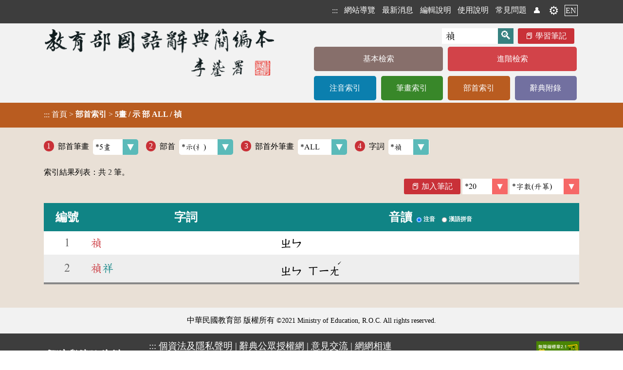

--- FILE ---
content_type: text/html;charset=UTF-8
request_url: https://dict.concised.moe.edu.tw/searchR.jsp?ID=5&ID=113&ID=-1&word=%E7%A6%8E
body_size: 5119
content:
<!DOCTYPE html>
<html lang='zh-Hant-TW'>
<head data-time="31ms." >
<meta charset="UTF-8" />
<meta name="viewport" content="width=device-width, initial-scale=1, minimum-scale=1, maximum-scale=5" />
<script src="/func.js"></script>
<script src="func2.js" async></script>

<!-- 簡介 -->
<title>部首索引 [5畫 / 示 部 ALL / 禎] - 教育部《國語辭典簡編本》2021</title>
<meta name="theme-color" content="#E9E0D6" />
<meta name="Description" content="" />
<meta name="copyright" content="中華民國教育部 MOE, Taiwan">
<meta name="subject" content="國語學習">
<meta name="rating" content="General">
<meta name="author" content="CMEX中文數位化技術推廣基金會">
<link rel="canonical" href="https://dict.concised.moe.edu.tw/searchR.jsp?ID=5&ID=113&ID=-1&word=%E7%A6%8E&la=0&powerMode=0" />
<link rel="alternate" href="https://dict.concised.moe.edu.tw/searchR.jsp?ID=5&ID=113&ID=-1&word=%E7%A6%8E&la=0&powerMode=0" hreflang="zh-Hant-TW" />
<link rel="alternate" href="https://dict.concised.moe.edu.tw/searchR.jsp?ID=5&ID=113&ID=-1&word=%E7%A6%8E&la=1&powerMode=0" hreflang="en" />
<link href="favicon.ico" type="image/vnd.microsoft.icon" rel="shortcut icon" />
<link href="favicon.ico" type="image/vnd.microsoft.icon" rel="icon" />
<link rel="stylesheet" href="/jjTool.css" type="text/css" />
<link rel="stylesheet" href="/set.css?1018" type="text/css" />
<link rel="mani fest" href="./manifest.json" />
<link rel="search" type="application/opensearchdescription+xml" href="https://dict.concised.moe.edu.tw/opensearch.xml" title="簡編本搜尋" />

<meta name="google-site-verification" content="Is9hdt76BjwT8QKzL9gZFM6PbVKSdVsgFjEv0t0I5YE" />
<!-- Global site tag (gtag.js) - Google Analytics -->
<script async src="https://www.googletagmanager.com/gtag/js?id=UA-46613723-1"></script>
<script>
if(location.href.indexOf("http://")==0)
	location.replace(location.href.replace("http:", "https:"));

  window.dataLayer = window.dataLayer || [];
  function gtag(){dataLayer.push(arguments);}
  gtag('js', new Date());

  gtag('config', 'UA-46613723-1');
  gtag('config', 'UA-46613723-2');
  gtag('config', 'G-FSWFXCGDX9');
  gtag('config', 'G-96YD0J25RB');
</script>

<style>
@font-face {
    font-family: 'entypo';
    font-style: normal;
    font-weight: normal;
	src: local('Times New Roman');
    src: url('https://weloveiconfonts.com/api/fonts/entypo/entypo.eot');
    src: url('https://weloveiconfonts.com/api/fonts/entypo/entypo.eot?#iefix') format('eot')
		, url('https://weloveiconfonts.com/api/fonts/entypo/entypo.woff') format('woff')
		, url('https://weloveiconfonts.com/api/fonts/entypo/entypo.ttf') format('truetype')
		, url('https://weloveiconfonts.com/api/fonts/entypo/entypo.svg#entypo') format('svg');
}

/* entypo */
[class*="entypo-"]:before { font-family: 'entypo', sans-serif; }
</style>

<script type="application/ld+json">
    {
      "@context" : "https://schema.org",
      "@type" : "WebSite",
      "name" : "教育部《重編國語辭典簡編本》2021",
      "alternateName" : ["教育部簡編本", "簡編本"],
      "url" : "https://dict.concised.moe.edu.tw/",
      "potentialAction": {
        "@type": "SearchAction",
        "target": {
          "@type": "EntryPoint",
          "urlTemplate": "https://dict.concised.moe.edu.tw/search.jsp?md=1&word={word}"
        },
        "query-input": "required maxlength=20 name=word"
      }
    }
</script>
<span itemscope itemtype="https://schema.org/WebSite">
<meta itemprop="url" content="https://dict.concised.moe.edu.tw/"/>
<meta itemprop="name" content="教育部《重編國語辭典簡編本》2021"/>
<meta itemprop="alternateName" content="教育部簡編本"/>
</span>


</head>
<body>
<a href="#main" class="hide" id=top>到主要頁面</a>
<h1>教育部《國語辭典簡編本》</h1>
<header id=header>
<div>

<div>
<!-- a href="https://www.naer.edu.tw/"><img src="img/logoA1.png" alt="國家教育研究院"></a -->
<div class=menu1>
<span onClick='' title="選單">☰<br></span>
<nav>
<h6  style='display:none;' aria-level="2">網站選單</h6>
<a href="javascript:" title="上方區域" accesskey="T">:::</a>
<a href='sitemap.jsp'>網站導覽</a>
<a href='search.jsp#news'>最新消息</a>
<a href='page.jsp?ID=1'>編輯說明</a>
<a href='page.jsp?ID=2'>使用說明</a>
<a href='qa.jsp'>常見問題</a>
<a href='/searchR.jsp?ID=5&ID=113&ID=-1&word=%E7%A6%8E&powerMode=1' class=hide>威力模式</a> <a href=note.jsp title='會員'>👤</a> <a href=note.jsp title='會員' class=gear>⚙️</a><a href='search.jsp?la=1' class=lang>EN</a></nav>
</div>
</div>
</div>
<div>
<div class="banner2">
<a href="search.jsp?md=1" title="回基本檢索頁"><img src="img/banner2.png" alt="教育部《國語辭典簡編本》"></a>
<div>
<form name="headF" action="search.jsp#searchL">
<input name=md value=1 type=hidden>
<input name=word type=text value="禎" required
	placeholder="輸入字詞"
	aria-label="快速搜尋" onFocus="this.select();"><input type=submit value='🔍' title='查詢'>
<a href=note.jsp class=note>學習筆記</a>
</form>
<nav>
<h6  style='display:none;' aria-level="2">字典選單</h6>
<a href='search.jsp?md=1' style='background:#876F6B;' class='line1'>基本檢索</a><a href='search.jsp?md=2' style='background:#D24349;' class='line1'>進階檢索</a><a href='searchP.jsp' style='background:#0B7FAE;'>注音索引</a><a href='searchS.jsp' style='background:#388729;'>筆畫索引</a><a href='searchR.jsp' style='background:#B95C20;'>部首索引</a><a href='appendix.jsp' style='background:#7270A0;'>辭典附錄</a></nav>
</div>
</div>
</div>

<section id=mainContent style="background:#B95C20;">
<div onClick='this.evLink(event);'>
<a href="javascript:" title="中央區域" accesskey="M" id=main>:::</a>
<span data-href='index.jsp'>首頁</span> > 
<h2>部首索引</h2> > <h3>5畫 / 示 部 ALL / 禎</h3></div>
</section>
</header>

<main  onClick="" onkeydown="return disableArrow(event);">
<section class=fme11>
<!-- 
body
 [31 ms.] --><label data-head='1'>部首筆畫<select onChange='location.href="/searchR.jsp?ID="+this.value+"#selectL";' data-button='selectCy'><option value='1' >1畫</option>
<option value='2' >2畫</option>
<option value='3' >3畫</option>
<option value='4' >4畫</option>
<option value='5' selected class='selected' >*5畫</option>
<option value='6' >6畫</option>
<option value='7' >7畫</option>
<option value='8' >8畫</option>
<option value='9' >9畫</option>
<option value='10' >10畫</option>
<option value='11' >11畫</option>
<option value='12' >12畫</option>
<option value='13' >13畫</option>
<option value='14' >14畫</option>
<option value='15' >15畫</option>
<option value='16' >16畫</option>
<option value='17' >17畫</option>
</select></label><label data-head='2'>部首<select onChange='location.href="/searchR.jsp?ID=5&ID="+this.value+"#selectL";' data-button='selectCy' class=rad><option value='95' >玄</option>
<option value='96' >玉(𤣩)</option>
<option value='97' >瓜</option>
<option value='98' >瓦</option>
<option value='99' >甘</option>
<option value='100' >生</option>
<option value='101' >用</option>
<option value='102' >田</option>
<option value='103' >疋(𤴔)</option>
<option value='104' >疒</option>
<option value='105' >癶</option>
<option value='106' >白</option>
<option value='107' >皮</option>
<option value='108' >皿</option>
<option value='109' >目(罒)</option>
<option value='110' >矛</option>
<option value='111' >矢</option>
<option value='112' >石</option>
<option value='113' selected class='selected' >*示(礻)</option>
<option value='114' >禸</option>
<option value='115' >禾</option>
<option value='116' >穴</option>
<option value='117' >立</option>
</select></label><label data-head='3'>部首外筆畫<select onChange="location.href=&apos;/searchR.jsp?ID=5&amp;ID=113&amp;ID=&apos;+this.value+&apos;#selectL&apos;;" data-button='selectCy'><option value='-1' selected class='selected' >*ALL</option>
<option value='0' >0畫</option>
<option value='3' >3畫</option>
<option value='4' >4畫</option>
<option value='5' >5畫</option>
<option value='6' >6畫</option>
<option value='8' >8畫</option>
<option value='9' >9畫</option>
<option value='11' >11畫</option>
<option value='12' >12畫</option>
<option value='13' >13畫</option>
<option value='14' >14畫</option>
<option value='17' >17畫</option>
</select></label><label data-head='4'>字詞<select onChange="location.href=&apos;/searchR.jsp?ID=5&amp;ID=113&amp;ID=-1&amp;word=&apos;+this.value+&apos;#searchL&apos;;" data-button='selectCy'><option value='祕' >祕</option>
<option value='票' >票</option>
<option value='福' >福</option>
<option value='禱' >禱</option>
<option value='祂' >祂</option>
<option value='祧' >祧</option>
<option value='禮' >禮</option>
<option value='祿' >祿</option>
<option value='祼' >祼</option>
<option value='祜' >祜</option>
<option value='禍' >禍</option>
<option value='禨' >禨</option>
<option value='祭' >祭</option>
<option value='禁' >禁</option>
<option value='祈' >祈</option>
<option value='祁' >祁</option>
<option value='祺' >祺</option>
<option value='祇' >祇</option>
<option value='祛' >祛</option>
<option value='禧' >禧</option>
<option value='祆' >祆</option>
<option value='祥' >祥</option>
<option value='祗' >祗</option>
<option value='祉' >祉</option>
<option value='禎' selected class='selected' >*禎</option>
<option value='祝' >祝</option>
<option value='禪' >禪</option>
<option value='示' >示</option>
<option value='社' >社</option>
<option value='神' >神</option>
<option value='禳' >禳</option>
<option value='祖' >祖</option>
<option value='祚' >祚</option>
<option value='祠' >祠</option>
<option value='祀' >祀</option>
<option value='祟' >祟</option>
<option value='祐' >祐</option>
<option value='禦' >禦</option>
</select></label><form name=f2 action='noteAdd.jsp' class=list1 target=fme>
<div class='searchInf hr1' >索引結果列表：共 <gray3>2</gray3> 筆。<div class="right noPrint">
<a class=note href='javascript:alert("請先登入會員！")' style='text -decoration:line-through;' title='請先登入會員！'>加入筆記</a><idiv>
<select name=size data-button='selectR' onchange='this.chgPara();' aria-label='筆數'>
<option value='' disabled >筆數</option><option value='20' selected class='selected' >*20</option>
<option value='50' >50</option>
<option value='100' >100</option>
<option value='-1' >All</option>
</select>
<select name=order data-button='selectR' onchange='this.chgPara();' aria-label='排序' role='link'>
<option value='0' >音序(升冪)</option>
<option value='1' >音序(降冪)</option>
<option value='2' selected class='selected' >*字數(升冪)</option>
<option value='3' >字數(降冪)</option>
</select>
</idiv>
</div>
</div>

<table id=searchL class=searchL onClick='this.evLink(event);'>
<thead>
<tr><td colspan=3 class=panel></td></tr>

<tr><th scope='col'>編號</th>
<th scope='col'>字詞</th>
<th scope='col'><fieldset>
<legend>音讀</legend>
<label class='radio' id="radioLab_sound_0" for="radio_sound_0"><input type='radio' onClick='this.chgPara();' name="sound" id="radio_sound_0" value="0" checked><span>注音</span></label> 
 <label class='radio' id="radioLab_sound_1" for="radio_sound_1"><input type='radio' onClick='this.chgPara();' name="sound" id="radio_sound_1" value="1"><span>漢語拼音</span></label> 
</fieldset></th>
</tr>
</thead>
<tr data-link='dictView.jsp?ID=29967&q=1' role='link'><td>1</td>
	<td><a href="dictView.jsp?ID=29967&amp;q=1" ><cR>禎</cR></a></td>
	<td><phon>ㄓㄣ</phon> </td></tr>
<tr data-link='dictView.jsp?ID=29968&q=1' role='link'><td>2</td>
	<td><a href="dictView.jsp?ID=29968&amp;q=1" ><cR>禎</cR>祥</a></td>
	<td><phon>ㄓㄣ</phon> <phon>ㄒㄧㄤ<sup>ˊ</sup></phon> </td></tr>
</table>
<div style='text-align:center;'></div></form>
<style>
.searchL tr>td:nth-child(2) { min-width:5em; }
</style>

<script>
function sel(inp)
{
	var c=inp.checked, f=inp.form;
	
	for(var i=0; i<f.length; i++)
		if(f[i].type=="checkbox")
			f[i].checked=c;
	
}

_.initL.push(function() {	window.addEventListener('scroll', showTop); });

</script><a id=goTop onClick="setTimeout('document.documentElement.scrollTop=document.body.scrollTop=0;', 1);" href="#top"><div>︿</div>回頂端</a>

</section>
</main>
<footer id=footer>
<div class="copy">中華民國教育部 版權所有 <div class=idiv>©2021 Ministry of Education, R.O.C. All rights reserved.</div>
</div>
<div class="fme11 flex">
<a href="https://www.naer.edu.tw/"><img src="img/logoA2.png" alt="國家教育研究院" class=logo></a>

<div>
	<div>
	<a href="javascript:" title="下方區域" accesskey="B">:::</a>
	<a href="http://www.edu.tw/News_Content.aspx?n=9F932B3D33DCCF6B&sms=15283ECA9D7F60AA&s=C046940F587A693C" target=_blank rel="noreferrer noopener" title="開新視窗">
		個資法及隱私聲明</a> | 
	<a href="https://language.moe.gov.tw/001/Upload/Files/site_content/M0001/respub/index.html" target=_blank rel="noreferrer noopener" title="開新視窗">
		辭典公眾授權網</a> | 
	<a href="qa.jsp">意見交流</a> | 
	<a href="https://language.moe.gov.tw/" target=_blank rel="noreferrer noopener" title="開新視窗">
		網網相連</a>
	</div>

	<div class=addr>
	<span>三峽總院區地址：新北市三峽區三樹路2號、</span>
	<span>臺北院區地址：臺北市大安區和平東路一段179號、</span>
	<span>臺中院區地址：臺中市豐原區師範街67號</span>
	<span>電話總機：<A href="tel:+886-2-77407890">(02)7740-7890</a>、</span>
	<span>傳真：(02)7740-7064、</span>
	<span>TANet VoIP：9009-7890</span>
	</div>
</div>

<div class=count>
	<a href="https://accessibility.moda.gov.tw/Applications/Detail?category=20241028141107" title="無障礙網站(新開視窗)" target="_blank"><img src="img/aa.jpg" border="0" width="88" height="31" alt="通過AA無障礙網頁檢測" /></a>
	<span title="2026-01-18 00:02:31
+1082204

031ms.">
	線上人數: 1186<br/>
	累積總人次: 214,308,046</span>
</div>
</div>
</footer>
</body>
</html>

